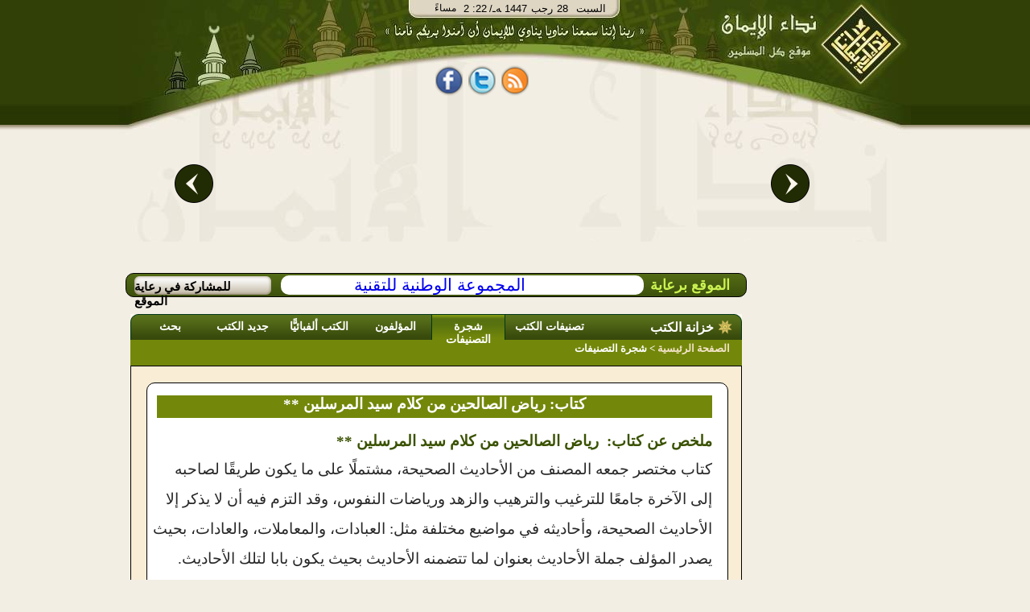

--- FILE ---
content_type: text/html;charset=utf-8
request_url: http://feqh.m.al-eman.com/%D8%A7%D9%84%D9%83%D8%AA%D8%A8/%D8%B1%D9%8A%D8%A7%D8%B6%20%D8%A7%D9%84%D8%B5%D8%A7%D9%84%D8%AD%D9%8A%D9%86%20%D9%85%D9%86%20%D9%83%D9%84%D8%A7%D9%85%20%D8%B3%D9%8A%D8%AF%20%D8%A7%D9%84%D9%85%D8%B1%D8%B3%D9%84%D9%8A%D9%86%20**/i105&p1
body_size: 11704
content:























<html dir="rtl"><head><title>كتاب: رياض الصالحين من كلام سيد المرسلين **|نداء الإيمان</title>
<meta http-equiv="Content-Type" content="text/html; charset=UTF-8" /> 
 
 
 

<meta name="description" content="تحتوي خزانة الكتب على أمهات كتب العلوم الشرعية بفروعها المختلفة، والتي تعد رافدا مهما للباحثين المختصين وغير المختصين من زوار الموقع، مما يؤدي إلى نشر الوعي الديني لدى المسلمين وتعميق انتمائهم للإسلام وفهم قضاياه.- كتاب رياض الصالحين من كلام سيد المرسلين **" />

<meta name="description" content="كتاب: رياض الصالحين من كلام سيد المرسلين **" />
<meta name='keywords' content='  الإيمان ,قرآن , صلاة, آية, حديث  ,فقه, خبر, عربي, عرب, نت, العرب,  بحث, إنترنت, بوابة, نداء الإيمان,   فقه,  كتب,  شرائط,  محاضرات, مفتي, شخصيات, اسلامية,  مزارات, اسلامية,  محول, التاريخ, مواقيت, الصلاة,  اتجاه, القبلة, الإيمان, مفتي, فتاوى, إسلامية, سنة, أحكام, التلاوة,  تفسير, القرآن,  كتب, إسلامية,  تفسير, قران, الجلالين, القرطبي, ابن, كثير,  تلاوة  تجويد,  أحمد, العجمي,  سعد, الغامدى,  آية,  سورة,  جزء, خطب, دروس, محاضرات, شرائط, صوتيات, صوت,  مكتابات, صوتية, إذاعة, مشايخ, فقهاء,  أستاذ, دكتورإسلام,  الإسلام, ثقافة, إسلامية,  خطب, منبرية,  قرءان, إيمان, قرآت, لك,  مسلمات,  كتب,  مكتبة, اسلامية, مكتبة, صوتية  ,البخارى , مسلم , صحيح والفهرس , المحيط , رياض , الصالحين , الرحيق المختوم' />








<link rel="SHORTCUT ICON" href="/Al-Eman.ico"></link>
<link rel="ICON" href="/Al-Eman.ico" ></link>
	<!--[if IE]>
 <style type="text/css" media="all">
.authorListHeader
{
	 height: 32px;
}
</style>
	<![endif]-->


<link rel="stylesheet" type="text/css" href="/css/alemanStyles-min.css" media="all">
<link rel="stylesheet" type="text/css" href="/css/printer-style-min.css" media="print">

<script src="https://code.jquery.com/jquery-3.7.1.min.js" 
            integrity="sha256-/JqT3SQfawRcv/BIHPThkBvs0OEvtFFmqPF/lYI/Cxo=" 
            crossorigin="anonymous">
    </script>

 
<script type="text/javascript">
var _gaq = _gaq || []; _gaq.push(['_setAccount', 'UA-2897049-1']);
var param = (window.location.href.indexOf('?')>-1)?window.location.href.substring(window.location.href.indexOf('?'),window.location.href.length):''; _gaq.push(['_trackPageview', window.location.pathname + param]); _gaq.push(['_trackPageLoadTime']);(function() {var ga = document.createElement('script'); ga.type = 'text/javascript'; ga.async = true;ga.src = ('https:' == document.location.protocol ? 'https://ssl' : 'http://www') + '.google-analytics.com/ga.js';var s = document.getElementsByTagName('script')[0]; s.parentNode.insertBefore(ga, s);})();
var agt=navigator.userAgent.toLowerCase();
var ie  = (agt.indexOf("msie") != -1);
var imgPath='/images/common/';var alemanStreamingHostName='http://88.99.240.100';var adanUrl='http://88.99.240.100'+'/aleman/others/adan.mp3';
var lecturePage = false;
var viewRec='/recommendation/view.htm?id=';var DATE_CONVERTER_FIX_NO='-1';var home_var = true;var osraUrl= '/%D8%B1%D9%88%D8%A7%D8%A6%D8%B9+%D8%A7%D9%84%D9%85%D8%AE%D8%AA%D8%A7%D8%B1%D8%A7%D8%AA/%D9%88%D8%A7%D8%AD%D8%A9+%D8%A7%D9%84%D8%A3%D8%B3%D8%B1%D8%A9/i1&p33';var estsharaUrl= '/%D8%B1%D9%88%D8%A7%D8%A6%D8%B9+%D8%A7%D9%84%D9%85%D8%AE%D8%AA%D8%A7%D8%B1%D8%A7%D8%AA/%D8%A8%D9%86%D9%83+%D8%A7%D9%84%D8%A7%D8%B3%D8%AA%D8%B4%D8%A7%D8%B1%D8%A7%D8%AA/i2&p33';var rawdaUrl= '/%D8%B1%D9%88%D8%A7%D8%A6%D8%B9+%D8%A7%D9%84%D9%85%D8%AE%D8%AA%D8%A7%D8%B1%D8%A7%D8%AA/%D8%B1%D9%88%D8%B6%D8%A9+%D8%A7%D9%84%D8%AF%D8%B9%D8%A7%D8%A9/i3&p33';var kotofUrl= '/%D8%B1%D9%88%D8%A7%D8%A6%D8%B9+%D8%A7%D9%84%D9%85%D8%AE%D8%AA%D8%A7%D8%B1%D8%A7%D8%AA/%D9%82%D8%B7%D9%88%D9%81+%D8%A5%D9%8A%D9%85%D8%A7%D9%86%D9%8A%D8%A9/i4&p33';var rootUrl= '/';var treeSaved= true;
</script>

</head>
<body dir="rtl" style="direction: rtl;" onclick="if(!ie && lecturePage == true){getEl(event);}">
<!-- Start Alexa Certify Javascript -->
<!-- <script type="text/javascript">
_atrk_opts = { atrk_acct:"XFLhh1aMQV002W", domain:"al-eman.com",dynamic: true};
(function() { var as = document.createElement('script'); as.type = 'text/javascript'; as.async = true; as.src = "https://d31qbv1cthcecs.cloudfront.net/atrk.js"; var s = document.getElementsByTagName('script')[0];s.parentNode.insertBefore(as, s); })();
</script> -->
<noscript><img src="https://d5nxst8fruw4z.cloudfront.net/atrk.gif?account=XFLhh1aMQV002W" style="display:none" height="1" width="1" alt="" /></noscript>
<!-- End Alexa Certify Javascript -->
<h1 style="display:none">كتاب: رياض الصالحين من كلام سيد المرسلين **</h1>
<div id="contact_us"><a href="/common/contactUs.htm" onclick="resetMenuCookies();" ></a></div>
<div id="mainContentDiv" >























<!-- Google tag (gtag.js) -->
<script async src="https://www.googletagmanager.com/gtag/js?id=G-T4MD52HTLY"></script>
<script>
  window.dataLayer = window.dataLayer || [];
  function gtag(){dataLayer.push(arguments);}
  gtag('js', new Date());

  gtag('config', 'G-T4MD52HTLY');
</script>

<div id="divHeader">

<div id="divHeader_left" align="center">
<center>
<div class ="date_block">
<table cellspacing="0" cellpadding="0" style="padding: 0;margin: 0">
<tr>
<td  align="right" valign="top">
        <div id="timeDiv"></div>
</td>
<td align="right" colspan="2">
        <div id="dateDiv">
        <div id = "date_type" >/ﻪـ&nbsp;</div>
        <div id="yer_div" ></div>
        <div id="mon_div"></div>
        <div id="day_div"></div>
        <div id="day_name"></div>
        </div>
</td>
</tr>
</table>
</div>

<div id="share_tag_div">
 


























<style>
.fb_share_button,.tw_share_button,.rss_share_button{float:left;margin-right:7px;height:38px; border:none;width:34px;margin-top:5px;background:url('http://www.al-eman.com/aleman/others/main-all.png') no-repeat}html .fb_share_button{margin-left:7px;background-position: -15px -84px}html .tw_share_button{background-position: -49px -84px}html .rss_share_button{background-position: -87px -84px}#face_book2{width:211px;height:45px;float:right;text-align:center}.facebook{float: left;height:25px;color:white;margin-top:13px;width:69px;overflow:hidden}
</style>
<div id="face_book2" align="center"><center>
<a title="نداء الإيمان على الفيس بوك" rel="nofollow" href="http://www.facebook.com/Nedaa.Eman" class="fb_share_button" target="_blank" style="text-decoration:none;display:block" onmouseover="hideRss();"><span></span></a>
<a title="نداء الإيمان على تويتر" rel="nofollow" href="http://twitter.com/#!/Nedaa_Eman" class="tw_share_button" target="_blank" style="text-decoration:none;display:block" onmouseover="hideRss();"><span></span></a>
<a id="rss_link"  rel="nofollow" class="rss_share_button" target="_blank" style="text-decoration:none;display:block" onmouseover="displayRss();"><span></span></a>
<!--<div style="float:right;width:40px;margin-right:3px;margin-top:2px;height:30px;overflow:hidden;"><g:plusone annotation="inline"></g:plusone></div>-->
<div id="facebook_"  class="facebook"><iframe height="27" src="http://www.facebook.com/plugins/like.php?href=http://www.facebook.com/Nedaa.Eman&amp;layout=standard&amp;show-faces=false&amp;send=false&amp;width=380&amp;action=like&amp;colorscheme=light&amp;font=tahoma&amp;height=29" scrolling="no" frameborder="0" style="border:none; width:69px;" allowTransparency="true" style="overflow:hidden;"></iframe></div>
<!-- Place this render call where appropriate -->
</center>
</div>
 <script type="text/javascript">
 /*var po = document.createElement('script'); po.type = 'text/javascript'; po.async = true;
 po.src = 'https://apis.google.com/js/plusone.js';
 var s = document.getElementsByTagName('script')[0]; s.parentNode.insertBefore(po, s);
*/
function displayRss() {var dim = GetTopLeft(document.getElementById("rss_link"));document.getElementById("div_rssContextMenu").style.top=dim.Top + 20;	document.getElementById("div_rssContextMenu").style.left=dim.Left;document.getElementById("div_rssContextMenu").style.display='block';}function hideRss() {document.getElementById("div_rssContextMenu").style.display='none';}function GetTopLeft(elm) {var x, y = 0;x = elm.offsetLeft;y = elm.offsetTop;elm = elm.offsetParent;	while (elm != null) {x = parseInt(x) + parseInt(elm.offsetLeft);y = parseInt(y) + parseInt(elm.offsetTop);elm = elm.offsetParent;}return {Top : y,Left : x};}
</script> 

</div>
<div id="header_con">
<table border="0" width="100%">
<tr>
<td>
<div id="example3b-next"></div>
</td>
<td width="700" height="180" align="top">



<!-- <!DOCTYPE html> -->
<!-- <head> -->
<meta http-equiv="Content-Type" content="text/html; charset=UTF-8" /> 
<!-- <meta http-equiv="Cache-Control" content="max-age=0"/> -->
<!-- <meta http-equiv="Cache-Control" content="no-cache"/> -->
<!-- <meta http-equiv="expires" content="0"/> -->
<!-- <meta http-equiv="Expires" content="Tue, 01 Jan 1980 1:00:00 GMT"/> -->
<!-- <meta http-equiv="Pragma" content="no-cache"/> -->


<!-- </head> -->
<!-- <body> -->

<div class="body11">
<div id="example3a">
	<div style="top:-50px;">
		<div id="example3a-0" onclick="window.location.href='/%D9%87%D8%AF%D8%A7%D9%8A%D8%A7%20%D9%86%D8%AF%D8%A7%D8%A1%20%D8%A7%D9%84%D8%A5%D9%8A%D9%85%D8%A7%D9%86/g1&p51';">
 <a href="/%D9%87%D8%AF%D8%A7%D9%8A%D8%A7%20%D9%86%D8%AF%D8%A7%D8%A1%20%D8%A7%D9%84%D8%A5%D9%8A%D9%85%D8%A7%D9%86/g1&p51">
				          <img class="carousel-image" alt="ÙØ´ØºÙ Ø§ÙÙØ±Ø¢Ù" src="/images/opt/Optimized-01.jpg" height="184" width="340" border="0">
                          
                        </a>

</div>
		<div id="example3a-1" onclick="window.location.href='/%D9%87%D8%AF%D8%A7%D9%8A%D8%A7%20%D9%86%D8%AF%D8%A7%D8%A1%20%D8%A7%D9%84%D8%A5%D9%8A%D9%85%D8%A7%D9%86/g2&p51';">

 <a href="/%D9%87%D8%AF%D8%A7%D9%8A%D8%A7%20%D9%86%D8%AF%D8%A7%D8%A1%20%D8%A7%D9%84%D8%A5%D9%8A%D9%85%D8%A7%D9%86/g2&p51">
				          <img class="carousel-image" alt="ÙÙØªØ¨Ø© Ø§ÙØµÙØªÙØ§Øª" src="/images/opt/Optimized-02.jpg" height="184" width="340"  border="0">
                        
                        </a>
</div>
		<div id="example3a-2" onclick="window.location.href='/%D9%87%D8%AF%D8%A7%D9%8A%D8%A7%20%D9%86%D8%AF%D8%A7%D8%A1%20%D8%A7%D9%84%D8%A5%D9%8A%D9%85%D8%A7%D9%86/g4&p51';">
 <a href="/%D9%87%D8%AF%D8%A7%D9%8A%D8%A7%20%D9%86%D8%AF%D8%A7%D8%A1%20%D8%A7%D9%84%D8%A5%D9%8A%D9%85%D8%A7%D9%86/g4&p51">
				          <img class="carousel-image" alt="Ø±Ø§Ø¯ÙÙ Ø§ÙØ¥ÙÙØ§Ù" src="/images/opt/Optimized-03.jpg" height="184" width="340"  border="0">
                         
                        </a>
</div>
		<div id="example3a-3" onclick="window.location.href='/%D9%87%D8%AF%D8%A7%D9%8A%D8%A7%20%D9%86%D8%AF%D8%A7%D8%A1%20%D8%A7%D9%84%D8%A5%D9%8A%D9%85%D8%A7%D9%86/g3&p51';">
						<a href="/%D9%87%D8%AF%D8%A7%D9%8A%D8%A7%20%D9%86%D8%AF%D8%A7%D8%A1%20%D8%A7%D9%84%D8%A5%D9%8A%D9%85%D8%A7%D9%86/g3&p51">
				          <img class="carousel-image" alt="Ø§ÙØ´Ø§Ø´Ø© Ø§ÙØ°ÙØ¨ÙØ©" src="/images/opt/Optimized-04.jpg" height="184" width="340"  border="0">
                        </a>
</div>
		<div id="example3a-4" onclick="window.location.href='/%D9%87%D8%AF%D8%A7%D9%8A%D8%A7%20%D9%86%D8%AF%D8%A7%D8%A1%20%D8%A7%D9%84%D8%A5%D9%8A%D9%85%D8%A7%D9%86/g5&p51';">
 <a href="/%D9%87%D8%AF%D8%A7%D9%8A%D8%A7%20%D9%86%D8%AF%D8%A7%D8%A1%20%D8%A7%D9%84%D8%A5%D9%8A%D9%85%D8%A7%D9%86/g5&p51">
				          <img class="carousel-image" alt="Ø¨Ø§Ø­Ø« Ø§ÙÙØªØ§ÙÙ" src="/images/opt/Optimized-05.jpg" height="184" width="340"  border="0">
                         
                        </a>
</div>
		<div id="example3a-5" onclick="window.location.href='/%D9%87%D8%AF%D8%A7%D9%8A%D8%A7%20%D9%86%D8%AF%D8%A7%D8%A1%20%D8%A7%D9%84%D8%A5%D9%8A%D9%85%D8%A7%D9%86/g8&p51';">
 <a href="/%D9%87%D8%AF%D8%A7%D9%8A%D8%A7%20%D9%86%D8%AF%D8%A7%D8%A1%20%D8%A7%D9%84%D8%A5%D9%8A%D9%85%D8%A7%D9%86/g8&p51">
				          <img class="carousel-image" alt="ÙØµØ§Ø­Ù Ø§ÙÙÙØ§Ø´" src="/images/opt/Optimized-06.jpg" height="184" width="340"  border="0">
                         
                        </a>
</div>
		<div id="example3a-6" onclick="window.location.href='/%D9%87%D8%AF%D8%A7%D9%8A%D8%A7%20%D9%86%D8%AF%D8%A7%D8%A1%20%D8%A7%D9%84%D8%A5%D9%8A%D9%85%D8%A7%D9%86/g6&p51';">
 <a href="/%D9%87%D8%AF%D8%A7%D9%8A%D8%A7%20%D9%86%D8%AF%D8%A7%D8%A1%20%D8%A7%D9%84%D8%A5%D9%8A%D9%85%D8%A7%D9%86/g6&p51">
				          <img class="carousel-image" alt="ÙØ­ÙÙ Ø§ÙØªØ§Ø±ÙØ®" src="/images/opt/Optimized-07.jpg" height="184" width="340"  border="0">
                        
                        </a>
</div>
		<div id="example3a-7" onclick="window.location.href='/%D9%87%D8%AF%D8%A7%D9%8A%D8%A7%20%D9%86%D8%AF%D8%A7%D8%A1%20%D8%A7%D9%84%D8%A5%D9%8A%D9%85%D8%A7%D9%86/g7&p51';">
 
 <a href="/%D9%87%D8%AF%D8%A7%D9%8A%D8%A7%20%D9%86%D8%AF%D8%A7%D8%A1%20%D8%A7%D9%84%D8%A5%D9%8A%D9%85%D8%A7%D9%86/g7&p51">
				          <img class="carousel-image" alt="ÙÙØ§ÙÙØª Ø§ÙØµÙØ§Ø©" src="/images/opt/Opt-08.jpg" height="184" width="340"  border="0">
                          
                        </a>
</div>

<div id="example3a-8" onclick="window.location.href='/%D9%87%D8%AF%D8%A7%D9%8A%D8%A7%20%D9%86%D8%AF%D8%A7%D8%A1%20%D8%A7%D9%84%D8%A5%D9%8A%D9%85%D8%A7%D9%86/g10&p51';">
 <a href="/%D9%87%D8%AF%D8%A7%D9%8A%D8%A7%20%D9%86%D8%AF%D8%A7%D8%A1%20%D8%A7%D9%84%D8%A5%D9%8A%D9%85%D8%A7%D9%86/g10&p51">
				          <img class="carousel-image" alt="Ø­Ø§Ø³Ø¨Ø© Ø§ÙØ²ÙØ§Ø©" src="/images/opt/Optimized-09.jpg" height="184" width="340"  border="0">
                          
                        </a>
</div>

<div id="example3a-9" onclick="window.location.href='/%D9%87%D8%AF%D8%A7%D9%8A%D8%A7%20%D9%86%D8%AF%D8%A7%D8%A1%20%D8%A7%D9%84%D8%A5%D9%8A%D9%85%D8%A7%D9%86/g9&p51';">
 <a href="/%D9%87%D8%AF%D8%A7%D9%8A%D8%A7%20%D9%86%D8%AF%D8%A7%D8%A1%20%D8%A7%D9%84%D8%A5%D9%8A%D9%85%D8%A7%D9%86/g9&p51">
				          <img class="carousel-image" alt="Ø§ÙØ´ÙØ® Ø§ÙØ´Ø¹Ø±Ø§ÙÙ" src="/images/opt/Optimized-10.jpg" height="184" width="340"  border="0">
                          
                        </a>
</div>


	</div>
</div>
<div style="clear:both;height:200px;"></div>
<div id="example3b">
	<div>
		<div id="example3b-0"></div>
		<div id="example3b-1"></div>
		<div id="example3b-2"></div>
		<div id="example3b-3"></div>
		<div id="example3b-4"></div>
		<div id="example3b-5"></div>
		<div id="example3b-6"></div>
		<div id="example3b-7"></div>
		<div id="example3b-8"></div>
		<div id="example3b-9"></div>
		<div id="example3b-10"></div>

	</div>
</div>
</div>
<div style="clear:both;"></div>


<script type="text/javascript" src="/js/common/jawr/gzip_N1525619741/banner-lib.js" ></script>


<!-- </body> -->


</td>
<td>
<div id="example3b-prev"></div>
</td>
</tr>
</table>




</div>



</center>

</div>
<div id="divHeader_right">


<a id="header_logo" href='/index.htm' ><span></span></a>
</div>
</div>

<ul id="div_rssContextMenu" onmouseout="hideRss();"  onmouseover="displayRss();">
<li>
<ul class="in_rss_ul">
<li class="rss">
<a target="_blank" href="http://88.99.240.100/aleman/rss/rssbook.xml" onmouseover="displayRss();" >
	الكتـب
</a>
</li>
<li class="separator rss">

<a target="_blank" href="http://88.99.240.100/aleman/rss/rssfatwa.xml" onmouseover="displayRss();" >
	الفتاوي
</a>
</li>
<li class="separator rss"  ><a target="_blank" href="http://88.99.240.100/aleman/rss/rsslecture.xml"  onmouseover="displayRss();" >
	المحاضرات
</a>
</li>
<li class="separator rss"  >
<a target="_blank" href="http://88.99.240.100/aleman/rss/rssrecommendation.xml" onmouseover="displayRss();"  >
	روائع المختارات
</a></li>
</ul>
<ul style="width:150px;list-style-image: none;list-style: none;float: right;padding: 0px;;margin:0px;">
<li class="rss"  >
<a target="_blank" href="http://88.99.240.100/aleman/rss/rsstelawa.xml" onmouseover="displayRss();" >
	من مكتبة التلاوة
</a></li>

<li  class="separator rss"  style="margin-top:3px;">
<a target="_blank" href="http://88.99.240.100/aleman/rss/rsstagweed.xml" onmouseover="displayRss();">
	أحكام تجويد القرآن
</a></li>
<li  class="separator rss"  style="margin-top:3px;">
<a target="_blank" href="http://88.99.240.100/aleman/rss/rsstafseer.xml" onmouseover="displayRss();" >
تفسير القرآن
</a></li>
<li  class="separator rss"  style="margin-top:3px;">
<a target="_blank" href="http://88.99.240.100/aleman/rss/rssprograms.xml" onmouseover="displayRss();" >
برامج مجانية
</a></li>
</ul>
</li>
</ul>
</div>
<div id="divBody" ><div style="clear:both;"></div><table id="body_table" cellpadding="0" cellspacing="0"><tr><td valign="top" width="20%">
<div id="divNavigationMain">
<div id="divNavigationContent">

</div><div id="divRoll1"></div></div>
</td><td width="80%" align="left" valign="top">
<div id="sponsorBar" class ="roundify">
<div id="sp_title">الموقع برعاية</div>
<span class="roundify">  <a id="sponsor_link" href="http://www.ntg.com.sa" target="blank">المجموعة الوطنية للتقنية</a></span>
<div id="advBar" onmouseover="this.style.backgroundPosition='-53px -25px';" onmouseout="this.style.backgroundPosition='-53px 0px';" >
<a class="adv_link" href="/common/advertise.htm?title=المشاركة فى رعاية الموقع" > للمشاركة في رعاية الموقع</a>
</div>
 </div>
<div style="clear: both;"></div>
<div id="divContent">

      

























<meta name='description' content='تحتوي خزانة الكتب على أمهات كتب العلوم الشرعية بفروعها المختلفة، والتي تعد رافدا مهما للباحثين المختصين وغير المختصين من زوار الموقع، مما يؤدي إلى نشر الوعي الديني لدى المسلمين وتعميق انتمائهم للإسلام وفهم قضاياه.- كتاب رياض الصالحين من كلام سيد المرسلين **'>
<meta name="keywords" content='أحكام، طحاوي، أدب، صولي، إرشاد، العقل، السليم، مزايا، إرشاد، الفحول، تحقيق، الحق، علم، أسرار، البلاغة، أصول، السرخسي، أنوار، التنزيل، وأسرار، البيضاوي، اجتماع، الجيوش، الإسلامية، غزو، المعطلة، الجهمية، اختصار، علوم، الحديث، اختلاف، العلماء، مروزي، الإتقان، الآثار، الإجماع، الآداب، بيهقي، الأدب، المفرد، الأشباه، والنظائر، مذهب، النعمان، الأشباه، والنظائر، قواعد، فقه، الشافعية، الإعجاز، والإيجاز، للثعالبي، والآثار، الاعتصام، البحر، الرائق، شرح، كنز، الدقائق، المحيط، المديد، المجيد، البرهان، نظرية، الخلط، دين، الإسلام، الثبات، طلب، العلم، القول، المختار، حكم، الاستعانة، بالكفار، التعريفات، التلقين، المالكي '/>
















<script type="text/javascript">
//var urlUnique = '/library/book/book-display.htm'+'?id='+'105'+'&indexId=';
var urlUnique = '/%D8%A7%D9%84%D9%83%D8%AA%D8%A8'+"/" + 'رياض الصالحين من كلام سيد المرسلين **'+"/i"+'105';
var urlUnique1 = '/%D8%A7%D9%84%D9%83%D8%AA%D8%A8'+"/" + 'رياض الصالحين من كلام سيد المرسلين **'+'/';
var pageId='';
var currentBookId = '105';
var bookImagePath = '/images/book/';
var pageUrl='';
var format = '';
var ayaUrlPath = '/koran/viewAya.htm';
var searchText = '';

</script>

<script type='text/javascript' src='/dwr/interface/bookDWRService.js'></script>

<script type="text/javascript">if(!JAWR){var JAWR = {};};;JAWR.jawr_dwr_path='/dwr';JAWR.dwr_scriptSessionId='6816BDCFB5368AC2FBEA21442AD9CB8A';JAWR.app_context_path='';</script>
<script type="text/javascript" src="/js/common/jawr/gzip_N507836734/book-lib.js" ></script>



<style type="text/css">

/*book display style*/
.book_breif{
padding: 5px;padding-right: 19px;border: 1px solid black;width:92%;#width:95%;background: white;margin-top: 20px;text-align: right;margin-right: 16px;#margin-right: 0px;
}

.divBreadCramb{
/*background:transparent url('/images/common//bread_back.png') repeat scroll 0 0;*/
background:#73870A;
color:#FFFFFF;
font-family:serif;
font-size:13px;
font-weight:bold;
min-height:28px;
#height:28px;
margin-top:10px;
#margin-top:15px;
width:99%;
}
.book-display-ul{
	padding-left:10px;

	padding-right:10px;
	list-style-image: url('/images/book/root-index1.gif');
	margin-bottom: 3px;
	padding-top: 3px;
	width:auto;
	margin-top:0px;
	margin-right: 5px;
	
}
.book-display-ul li{
	#padding-right: 10px;cursor: pointer;color:#3A5200;font-weight: bold;font-size: 11pt;margin-right:10px;#margin-right:0px;
}
.breadcramb-link{
	color:white;
	display:inline;
	text-align:justify;
	text-decoration:none;
}
.highlight {
background-color:#C3DB83;
}
.breadcrambSpan a, .breadcramb-link,divBreadCramb.table.span{
font-weight: bold;
}
.breadcrambSpan{
margin-top: 3px;
}
p.title1,p.title2,p.title3,p.title4,p.title5,p.title6,p.title7,p.title8,p.title9,p.title10 ,p.title11 ,p.title12 ,p.title13 ,p.title14 ,p.title15 ,p.title16 ,p.title17 ,p.title18 ,p.title19 ,p.title20 {
	color:#3A5200;
	font-weight: bold;
	font-size: 13pt;
	line-height: 2em;font-size: 15pt;font-family: simplified arabic;
}
.link_pos{color:white;}
.book-display-ul a{
text-decoration: none;
}
/*end of book display style*/
.boxy-wrapper .title-bar {
	background:url('/images/player/gif/aya_header_no.gif');
	background-repeat:no-repeat;
	height: 32px;
	width: 533px;
	padding: 0px;
	margin-left: 6px;
}
.boxy-wrapper .title-bar h2 {
color:white;
float:right;
font-size:14px;
font-weight:bold;
margin-right:25px;
margin-top:8px;
font-family: arial;
}
.boxy-inner {
padding: 0px;
width: 539px;
background-color:transparent;
background-image:none;
border:none;
padding:0px;
}
#viewAya{
margin-right: 0px;
margin-left: 0px;
}
</style>



<input type="hidden" id="parent_node" value="null"/>

<div class="tabs_container">









 <div class="islamicLibTab"><span class="islamicLibTabSpan islamicLibMainTabSpan" style="width: 120px;">خزانة الكتب</span> </div>
  <div class="islamicLibTab"><span class="islamicLibTabSpan"> <a href='/%D8%A7%D9%84%D9%83%D8%AA%D8%A8/%D8%AA%D8%B5%D9%86%D9%8A%D9%81%D8%A7%D8%AA+%D8%A7%D9%84%D9%83%D8%AA%D8%A8/p4' >تصنيفات الكتب </a></span></div>
  <div class="selectedTab"><span class="islamicLibTabSpan" style="width:90px;"> <a href='/%D8%A7%D9%84%D9%83%D8%AA%D8%A8/%D8%B4%D8%AC%D8%B1%D8%A9+%D8%A7%D9%84%D8%AA%D8%B5%D9%86%D9%8A%D9%81%D8%A7%D8%AA/afalse&r0&t2&p5' >شجرة التصنيفات </a></span></div>
  <div class="islamicLibTab"><span class="islamicLibTabSpan" style="width:90px;"> <a href='/%D8%A7%D9%84%D9%85%D8%A4%D9%84%D9%81%D9%88%D9%86/p2' >المؤلفون </a></span></div>
  <div class="islamicLibTab" ><span class="islamicLibTabSpan" style="width: 100px"> <a href='/%D8%A7%D9%84%D9%83%D8%AA%D8%A8/p1' >الكتب ألفبائيًّا </a></span></div>
  <div class="islamicLibTab"><span class="islamicLibTabSpan" style="width:90px;"> <a href='/%D8%A7%D9%84%D9%83%D8%AA%D8%A8/%D8%AC%D8%AF%D9%8A%D8%AF+%D8%A7%D9%84%D9%83%D8%AA%D8%A8/p3' >جديد الكتب </a></span></div>
  <div class="islamicLibTab"><span class="islamicLibTabSpan" style="width:90px;"> <a href='/%D8%A7%D9%84%D9%83%D8%AA%D8%A8/%D8%A8%D8%AD%D8%AB/p6?isAsPost=false' >بحث </a></span></div>



</div>
<div class="tabs_container_breadcramb" >
	<span class="breadcrambSpan">
	<a id="mainPageLink" href='/index.htm'>الصفحة الرئيسية</a>
	&gt;
	<span>
		شجرة التصنيفات
	</span>
  </span>
</div>
<div class="tabs_container_content">   
<div id="tabs_container_content_border" align="center">
	
		
			
<!--	First Book Page	-->
		






















<style type="text/css">
.divBreadCramb , .bookDescriptionLabel , .book_breif p, .breadcrambSpan .book-display-ul, .breadcrambSpan1, .categoryName , .breadcramb-link, #search_result ul li , a.bookTitle, a.authorTitle {
font-size: 14pt;font-family: simplified arabic;
}
.book_breif p, .book-display-ul{
line-height: 2em;font-size: 14pt;font-family: simplified arabic;
} 
#search_result ul li {
font-size: 12pt; 
line-height: 1.5em;
}
.book_breif p{
margin-top:5px;
}

</style>
<section itemscope itemtype="http://schema.org/Book">
		<div class="roundify book_breif">
			<div class="divBreadCramb" align="center">
				<div style="margin-top:4px;width:80%;"><span class="breadcrambSpan1" >كتاب: رياض الصالحين من كلام سيد المرسلين **</span></div>
			</div>
			<br />
		
		<span 
			class="bookDescriptionLabel" style="float:right">ملخص عن كتاب: &nbsp;</span><span itemprop="name"
			class="bookDescriptionLabel" style="float:right;"> رياض الصالحين من كلام سيد المرسلين **</span>
		<div style="clear:both;"></div>
		<p itemprop="description" >كتاب مختصر جمعه المصنف من الأحاديث الصحيحة، مشتملًا على ما يكون طريقًا لصاحبه إلى الآخرة جامعًا للترغيب والترهيب والزهد ورياضات النفوس، وقد التزم فيه أن لا يذكر إلا الأحاديث الصحيحة، وأحاديثه في مواضيع مختلفة مثل: العبادات، والمعاملات، والعادات، بحيث يصدر المؤلف جملة الأحاديث بعنوان لما تتضمنه الأحاديث بحيث يكون بابا لتلك الأحاديث.</p>
		
		<span class="categoriesKeyWordLabel" >التصنيف الفرعي للكتاب:</span> 
			<a href="/%D8%A7%D9%84%D9%83%D8%AA%D8%A8/متون الحديث/c699&p4"
				class="categoryName"
				style="color: #008452; font-weight: normal;">متون الحديث</a>
			 ، 
		
			<a href="/%D8%A7%D9%84%D9%83%D8%AA%D8%A8/مواعظ وفضائل الأعمال/c663&p4"
				class="categoryName"
				style="color: #008452; font-weight: normal;">مواعظ وفضائل الأعمال</a>
			
		 <br />	<br/>
		</div>

		<div class="roundify book_breif">
			<div class="divBreadCramb">
				<span class="breadcrambSpan" >المؤلفون</span>
			</div>
<section itemscope itemtype="http://schema.org/Person/Author">
			<br>
				<span class="bookDescriptionLabel" >
				<a itemprop="name"  href='/%D8%A7%D9%84%D9%85%D8%A4%D9%84%D9%81%D9%88%D9%86/النووي/i41&p2' name="pressAuthor" class='bookTitle' style="float: right;font-size: 13pt">
				النووي </a></span>
				<div style="clear:both;"></div>
				<link itemprop="url" rel="/%D8%A7%D9%84%D9%85%D8%A4%D9%84%D9%81%D9%88%D9%86/النووي/i41&p2" />
					
						<p itemprop="description">يحيى بن شرف بن مري بن حسن الحزامي الحوراني النووي الدمشقي الشافعي، محيي الدين، أبو زكريا، علامة بالفقه والحديث، صاحب التصانيف الكثيرة في الفقه والحديث، ولد في نوى من قرى حوران بسورية سنة (631هـ)، وتوفي في نوى أيضًا في 14 رجب سنة (676هـ) ودفن بها.</p>
					
			 </section><br />
		</div>
		
		<div class="roundify book_breif">
			<div class="divBreadCramb">
			<table cellpadding="0" cellspacing="0" border="0" dir="rtl" width="100%" style="color: white;font-weight: bold;">
				<tr>
					<td align="center">
						<span id="bookIndex-link" class="breadcramb-link" onclick="reset();" style="margin-right: 18px;cursor: text;">
							أجزاء الكتاب
						</span>
					</td>
					
					<td align="left">
					<label>ابحث عن</label>
					</td>
					<td align="right" style="width: 150px;">
						<input id="search_text" type="text" class="search_text" value="" style="width:150px;margin-top:4px;margin-right: 10px;float: right;"
			onkeydown="if(event.keyCode == 13) searchBook('/searchBook.htm','105',document.getElementById('search_text').value,document.getElementById('search-title').checked,document.getElementById('search-content').checked);"
			tabindex="0" onclick="this.value='';" />	
					</td>
					<td>
					 <input
			type="button" class="button_green button" value="بحث" style="cursor: pointer;"
			 onclick="searchBook('/searchBook.htm','105',document.getElementById('search_text').value,document.getElementById('search-title').checked,document.getElementById('search-content').checked);"
			tabindex="1" />
					</td>
					<td>
					<input type="checkbox" id="search-content" checked="checked">متن الكتاب
					</td>
					<td>
					<input type="checkbox" id="search-title" checked="checked">فهرس الكتاب
					</td>
				</tr>
			</table>
				
		<a rel="author" href="https://profiles.google.com/108316571908188650688?hl=ar&ru=dashboard#108316571908188650688/about"></a>
				
			</div>
			
			<span id="error_msg"
			style="color: red; font-family: arial; font-weight: bold; font-size: 12px; visibility: hidden;">أدخل كلمة بحث تتكون من ثلاثة أحرف على الأقل</span>
		<div id="search_result">
			<ul class="book-display-ul">
			
			
				
				
					<li onclick="location.href='/%D8%A7%D9%84%D9%83%D8%AA%D8%A8/رياض الصالحين من كلام سيد المرسلين **/مقــدمة/i105&d1257&p1'">
					<a href="/%D8%A7%D9%84%D9%83%D8%AA%D8%A8/رياض الصالحين من كلام سيد المرسلين **/مقــدمة/i105&d1257&p1">مقــدمة</a></li>
				
			
				
			
			
				
				
					<li onclick="location.href='/%D8%A7%D9%84%D9%83%D8%AA%D8%A8/رياض الصالحين من كلام سيد المرسلين **/كتاب المقدمات/i105&d1258&p1'">
					<a href="/%D8%A7%D9%84%D9%83%D8%AA%D8%A8/رياض الصالحين من كلام سيد المرسلين **/كتاب المقدمات/i105&d1258&p1">كتاب المقدمات</a></li>
				
			
				
			
			
				
				
					<li onclick="location.href='/%D8%A7%D9%84%D9%83%D8%AA%D8%A8/رياض الصالحين من كلام سيد المرسلين **/كتاب الأدب/i105&d1259&p1'">
					<a href="/%D8%A7%D9%84%D9%83%D8%AA%D8%A8/رياض الصالحين من كلام سيد المرسلين **/كتاب الأدب/i105&d1259&p1">كتاب الأدب</a></li>
				
			
				
			
			
				
				
					<li onclick="location.href='/%D8%A7%D9%84%D9%83%D8%AA%D8%A8/رياض الصالحين من كلام سيد المرسلين **/كتاب أدب الطعام/i105&d1260&p1'">
					<a href="/%D8%A7%D9%84%D9%83%D8%AA%D8%A8/رياض الصالحين من كلام سيد المرسلين **/كتاب أدب الطعام/i105&d1260&p1">كتاب أدب الطعام</a></li>
				
			
				
			
			
				
					<li onclick="location.href='/%D8%A7%D9%84%D9%83%D8%AA%D8%A8/رياض الصالحين من كلام سيد المرسلين **/كتاب اللباس/i105&d1261&c&p1#s12'" style="list-style-image: url('/images/book/leaf-index1.gif');font-weight:normal;">
					<a onclick="setCookie('open_book_index','', null);" 
					href="/%D8%A7%D9%84%D9%83%D8%AA%D8%A8/رياض الصالحين من كلام سيد المرسلين **/كتاب اللباس/i105&d1261&c&p1#s12">كتاب اللباس</a></li>
				
				
			
				
			
			
				
				
					<li onclick="location.href='/%D8%A7%D9%84%D9%83%D8%AA%D8%A8/رياض الصالحين من كلام سيد المرسلين **/كتاب آداب النوم والاضطجاع/i105&d1262&p1'">
					<a href="/%D8%A7%D9%84%D9%83%D8%AA%D8%A8/رياض الصالحين من كلام سيد المرسلين **/كتاب آداب النوم والاضطجاع/i105&d1262&p1">كتاب آداب النوم والاضطجاع</a></li>
				
			
				
			
			
				
				
					<li onclick="location.href='/%D8%A7%D9%84%D9%83%D8%AA%D8%A8/رياض الصالحين من كلام سيد المرسلين **/كتاب السلام/i105&d1263&p1'">
					<a href="/%D8%A7%D9%84%D9%83%D8%AA%D8%A8/رياض الصالحين من كلام سيد المرسلين **/كتاب السلام/i105&d1263&p1">كتاب السلام</a></li>
				
			
				
			
			
				
				
					<li onclick="location.href='/%D8%A7%D9%84%D9%83%D8%AA%D8%A8/رياض الصالحين من كلام سيد المرسلين **/كتاب عيادة المريض/i105&d1264&p1'">
					<a href="/%D8%A7%D9%84%D9%83%D8%AA%D8%A8/رياض الصالحين من كلام سيد المرسلين **/كتاب عيادة المريض/i105&d1264&p1">كتاب عيادة المريض</a></li>
				
			
				
			
			
				
				
					<li onclick="location.href='/%D8%A7%D9%84%D9%83%D8%AA%D8%A8/رياض الصالحين من كلام سيد المرسلين **/كتاب آداب السفر/i105&d1265&p1'">
					<a href="/%D8%A7%D9%84%D9%83%D8%AA%D8%A8/رياض الصالحين من كلام سيد المرسلين **/كتاب آداب السفر/i105&d1265&p1">كتاب آداب السفر</a></li>
				
			
				
			
			
				
				
					<li onclick="location.href='/%D8%A7%D9%84%D9%83%D8%AA%D8%A8/رياض الصالحين من كلام سيد المرسلين **/كتاب الفضائل/i105&d1266&p1'">
					<a href="/%D8%A7%D9%84%D9%83%D8%AA%D8%A8/رياض الصالحين من كلام سيد المرسلين **/كتاب الفضائل/i105&d1266&p1">كتاب الفضائل</a></li>
				
			
				
			
			
				
				
					<li onclick="location.href='/%D8%A7%D9%84%D9%83%D8%AA%D8%A8/رياض الصالحين من كلام سيد المرسلين **/كتاب الاعتكاف/i105&d1267&p1'">
					<a href="/%D8%A7%D9%84%D9%83%D8%AA%D8%A8/رياض الصالحين من كلام سيد المرسلين **/كتاب الاعتكاف/i105&d1267&p1">كتاب الاعتكاف</a></li>
				
			
				
			
			
				
				
					<li onclick="location.href='/%D8%A7%D9%84%D9%83%D8%AA%D8%A8/رياض الصالحين من كلام سيد المرسلين **/كتاب الحج/i105&d1268&p1'">
					<a href="/%D8%A7%D9%84%D9%83%D8%AA%D8%A8/رياض الصالحين من كلام سيد المرسلين **/كتاب الحج/i105&d1268&p1">كتاب الحج</a></li>
				
			
				
			
			
				
				
					<li onclick="location.href='/%D8%A7%D9%84%D9%83%D8%AA%D8%A8/رياض الصالحين من كلام سيد المرسلين **/كتاب الجهاد/i105&d1269&p1'">
					<a href="/%D8%A7%D9%84%D9%83%D8%AA%D8%A8/رياض الصالحين من كلام سيد المرسلين **/كتاب الجهاد/i105&d1269&p1">كتاب الجهاد</a></li>
				
			
				
			
			
				
				
					<li onclick="location.href='/%D8%A7%D9%84%D9%83%D8%AA%D8%A8/رياض الصالحين من كلام سيد المرسلين **/كتاب العلم/i105&d1270&p1'">
					<a href="/%D8%A7%D9%84%D9%83%D8%AA%D8%A8/رياض الصالحين من كلام سيد المرسلين **/كتاب العلم/i105&d1270&p1">كتاب العلم</a></li>
				
			
				
			
			
				
				
					<li onclick="location.href='/%D8%A7%D9%84%D9%83%D8%AA%D8%A8/رياض الصالحين من كلام سيد المرسلين **/كتاب حمد الله تعالى وشكره/i105&d1271&p1'">
					<a href="/%D8%A7%D9%84%D9%83%D8%AA%D8%A8/رياض الصالحين من كلام سيد المرسلين **/كتاب حمد الله تعالى وشكره/i105&d1271&p1">كتاب حمد الله تعالى وشكره</a></li>
				
			
				
			
			
				
				
					<li onclick="location.href='/%D8%A7%D9%84%D9%83%D8%AA%D8%A8/رياض الصالحين من كلام سيد المرسلين **/كتاب الصلاة على رسول الله صلى الله عليه وسلم/i105&d1272&p1'">
					<a href="/%D8%A7%D9%84%D9%83%D8%AA%D8%A8/رياض الصالحين من كلام سيد المرسلين **/كتاب الصلاة على رسول الله صلى الله عليه وسلم/i105&d1272&p1">كتاب الصلاة على رسول الله صلى الله عليه وسلم</a></li>
				
			
				
			
			
				
				
					<li onclick="location.href='/%D8%A7%D9%84%D9%83%D8%AA%D8%A8/رياض الصالحين من كلام سيد المرسلين **/كتاب الأذكار/i105&d1273&p1'">
					<a href="/%D8%A7%D9%84%D9%83%D8%AA%D8%A8/رياض الصالحين من كلام سيد المرسلين **/كتاب الأذكار/i105&d1273&p1">كتاب الأذكار</a></li>
				
			
				
			
			
				
				
					<li onclick="location.href='/%D8%A7%D9%84%D9%83%D8%AA%D8%A8/رياض الصالحين من كلام سيد المرسلين **/كتاب الدعوات/i105&d1274&p1'">
					<a href="/%D8%A7%D9%84%D9%83%D8%AA%D8%A8/رياض الصالحين من كلام سيد المرسلين **/كتاب الدعوات/i105&d1274&p1">كتاب الدعوات</a></li>
				
			
				
			
			
				
				
					<li onclick="location.href='/%D8%A7%D9%84%D9%83%D8%AA%D8%A8/رياض الصالحين من كلام سيد المرسلين **/كتاب الأمور المنهي عنها/i105&d1275&p1'">
					<a href="/%D8%A7%D9%84%D9%83%D8%AA%D8%A8/رياض الصالحين من كلام سيد المرسلين **/كتاب الأمور المنهي عنها/i105&d1275&p1">كتاب الأمور المنهي عنها</a></li>
				
			
				
			
			
				
				
					<li onclick="location.href='/%D8%A7%D9%84%D9%83%D8%AA%D8%A8/رياض الصالحين من كلام سيد المرسلين **/كتاب المنثورات والملح/i105&d1276&p1'">
					<a href="/%D8%A7%D9%84%D9%83%D8%AA%D8%A8/رياض الصالحين من كلام سيد المرسلين **/كتاب المنثورات والملح/i105&d1276&p1">كتاب المنثورات والملح</a></li>
				
			
				
			
			
				
					<li onclick="location.href='/%D8%A7%D9%84%D9%83%D8%AA%D8%A8/رياض الصالحين من كلام سيد المرسلين **/كتاب الاستغفار/i105&d1277&c&p1#s31'" style="list-style-image: url('/images/book/leaf-index1.gif');font-weight:normal;">
					<a onclick="setCookie('open_book_index','', null);" 
					href="/%D8%A7%D9%84%D9%83%D8%AA%D8%A8/رياض الصالحين من كلام سيد المرسلين **/كتاب الاستغفار/i105&d1277&c&p1#s31">كتاب الاستغفار</a></li>
				
				
			
				
			
			
			</ul></div>
			<script type="text/javascript">
				bookIndexes = document.getElementById("search_result").innerHTML;
			</script>
			
			<br/>
		</div>
		</section>
		<br/>
		
	
</div>
</div>
<script type="text/javascript">
	if('' != null && ''!='' && '' == '' ){var checked= true;var searchFor = '';if(null != '' && ''!='') {if ('' == 'false')checked = false;}
	document.getElementById('search-title').checked = checked;
	if(null != '' && ''!=''){
	checked= true;if ('' == 'false')checked = false;}document.getElementById('search-content').checked = checked;searchBook('/searchBook.htm','105',searchFor,document.getElementById('search-title').checked,document.getElementById('search-content').checked);}
	
</script>
	
</div>
</td></tr></table>
</div>
<div class="hidePrinterOnly" id="div_displayForPrintOnly" >
</div>
<div id="divFooterContainer">

	<div id="divFooterContainer_in" >
	<div class="footer_block" style="width:968px;height: 278px;margin-right: 10px;">

<div style="width:100%;height: 60%;"></div>
<div style="width:100%;height: 25%;">

<a style="margin-right: 38px;width:166px;" class="footer_main_link" href="/%D8%A7%D9%84%D9%82%D8%B1%D8%A2%D9%86+%D8%A7%D9%84%D9%83%D8%B1%D9%8A%D9%85/p18" title="القرآن الكريم" style="float:right">القرآن الكريم</a>
<a style="width:87px;"  class="footer_main_link" href="/%D8%A7%D9%84%D9%83%D8%AA%D8%A8/p1" title="الكتب" style="float:right">الكتب</a>
<a style="width:95px;" class="footer_main_link" href="/%D8%A7%D9%84%D9%81%D8%AA%D8%A7%D9%88%D9%89/%D8%A3%D9%82%D8%B3%D8%A7%D9%85+%D8%A7%D9%84%D9%81%D8%AA%D9%88%D9%89/afalse&r0&t4&p5" title="الفتاوى" style="float:right">الفتاوى</a>
<a style="width:154px;" class="footer_main_link" href="/%D8%A7%D9%84%D8%AA%D9%84%D8%A7%D9%88%D8%A7%D8%AA+%D9%88%D8%A7%D9%84%D9%82%D8%B1%D8%A7%D8%A1/p23" title="التلاوات والقراء" style="float:right">التلاوات والقراء</a>
<a style="width:123px;" class="footer_main_link" href="/%D8%A7%D9%84%D9%85%D8%AD%D8%A7%D8%B6%D8%B1%D8%A7%D8%AA/%D8%A7%D9%84%D8%A3%D9%82%D8%B3%D8%A7%D9%85+%D8%A7%D9%84%D8%B1%D8%A6%D9%8A%D8%B3%D9%8A%D8%A9/afalse&r0&t5&p5" title="المحاضرات" style="float:right">المحاضرات</a>
<a style="width:127px;" class="footer_main_link" href="/%D8%A7%D9%84%D9%85%D8%AD%D8%A7%D8%B6%D8%B1%D9%88%D9%86/p13" title="المحاضرون" style="float:right">المحاضرون</a>
<a style="width:136px;" class="footer_main_link" href="/%D8%A7%D9%84%D9%85%D8%A4%D9%84%D9%81%D9%88%D9%86/p2" title="المؤلفون" style="float:right">المؤلفون</a>

</div>
<div style="width:100%;height: 15%;">

<a href="/common/contactUs.htm" onclick="resetMenuCookies();" style="float: right;margin-right: 25px;margin-top: 14px;font-family: tahoma;font-size: 13px;color: #ece8dd;">اتصل بنا</a> <span class="footerBar" style="float: right;margin-right: 8px;margin-top: 14px;font-family: tahoma;font-size: 13px;color: #ece8dd;">| </span>
			<a style="float: right;margin-right: 8px;margin-top: 14px;font-family: tahoma;font-size: 13px;color: #ece8dd;" href="/banners/list.htm?title=شاركنا الثواب" onclick="resetMenuCookies();" >شاركنا الثواب</a>
	
<span class="footerBar" style="float: right;margin-right: 81px;margin-top: 13px;font-family: tahoma;font-size: 13px;color: #000000;">&copy;&nbsp;نداء الإيمان - وقف لوجه الله تعالى</span>



<a style="float: left;margin-left: 22px;margin-top: 14px;font-family: tahoma;font-size: 13px;color: #ece8dd;" href='/services/site-map/view.htm'  onclick="resetMenuCookies();">خريطة الموقع</a>
<span class="footerBar" style="float: left;margin-left: 3px;margin-top: 14px;font-family: tahoma;font-size: 13px;color: #ece8dd;">| </span>
<a style="float: left;margin-left: 3px;margin-top: 14px;font-family: tahoma;font-size: 13px;color: #ece8dd;" href='/customer/aboutUs.htm'  onclick="resetMenuCookies();">عن الموقع</a> 
</div>

</div></div>
</div>
<script type="text/javascript" src="/js/common/jawr/gzip_2114401201/common-lib.js" ></script>

<!-- activate this part on ramadan  -->
<!-- <div id="ramadan_block" > --><!-- </div> --><!-- <div  id="ramadan_cover" > --><!-- <div  id="ramadan_close" style="" onclick="hideRamadan()"></div> --><!-- </div> -->
<!-- activate this part on ramadan  -->
</body>
<script type="text/javascript">
function bodyClick(ele){if(ele.id != "cat" && lecturePage == true && ele.className.indexOf('tree')==-1 && treeSaved && (ele.tagName !="IMG" || ele.src.indexOf('Tree')==-1) ){closeTrees();}}

function getEl(ev){var ev = arguments[0] || window.event,origEl = ev.target || ev.srcElement;bodyClick(origEl);}
/*var ramadan_cookie =  getCookie("ramadan_cookie");var pos = GetTopLeft(document.getElementById("divContent"));document.getElementById("ramadan_close").style.marginLeft=Number(pos.Left+14);if (ramadan_cookie == null || ramadan_cookie==""){	setCookie1("ramadan_cookie", "1000");showRamadan();	setTimeout("hideRamadan()", 8000);}*/
setTimeout("goNext()",5000);
</script>
<script type="text/javascript" src="/js/common/jawr/gzip_600427007/round-lib.js" ></script>


</html>
